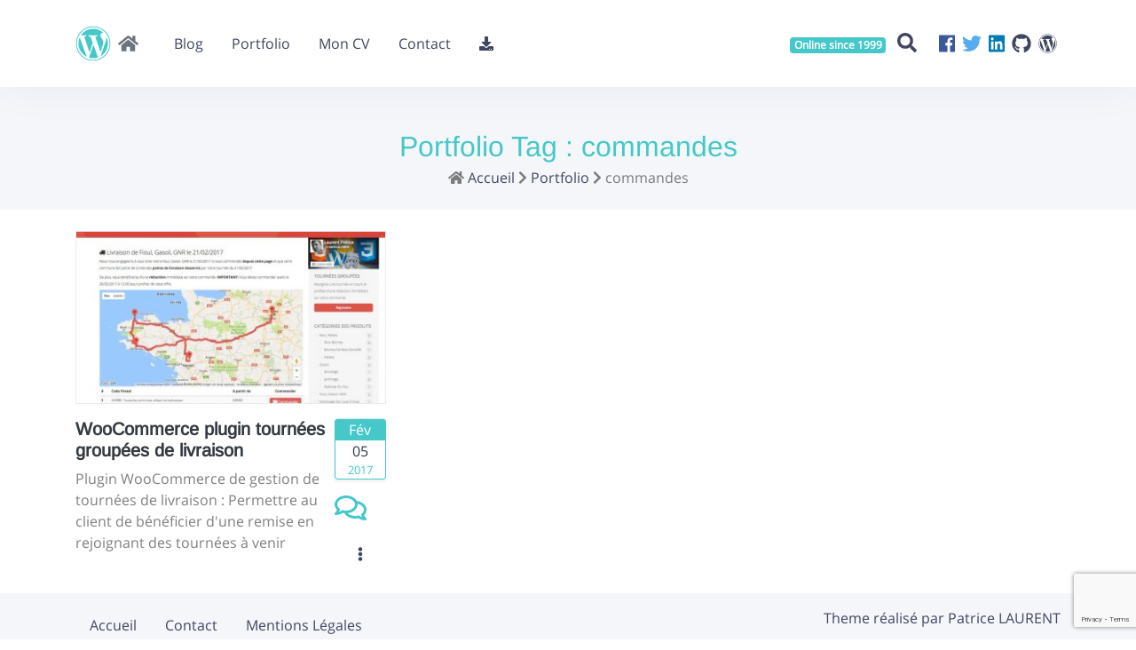

--- FILE ---
content_type: text/html; charset=UTF-8
request_url: https://www.patricelaurent.net/competence/commandes/
body_size: 3947
content:
<!doctype html>
<html lang="fr-FR">
  <head>
  <meta charset="utf-8">
  <meta http-equiv="x-ua-compatible" content="ie=edge">
  <meta name="viewport" content="width=device-width, initial-scale=1, shrink-to-fit=no">
  <!-- Global site tag (gtag.js) - Google Analytics -->
<script async src="https://www.googletagmanager.com/gtag/js?id=UA-286310-7"></script>
<script>
  window.dataLayer = window.dataLayer || [];
  function gtag(){dataLayer.push(arguments);}
  gtag('js', new Date());

  gtag('config', 'UA-286310-7');
</script>

  <title>commandes | Patrice LAURENT &#x2d; Développeur WordPress</title>

<!-- The SEO Framework par Sybre Waaijer -->
<meta property="og:image" content="https://www.patricelaurent.net/app/uploads/2013/12/wplogo-heart.png" />
<meta property="og:image:width" content="139" />
<meta property="og:image:height" content="142" />
<meta property="og:locale" content="fr_FR" />
<meta property="og:type" content="website" />
<meta property="og:title" content="commandes | Patrice LAURENT &#x2d; Développeur WordPress" />
<meta property="og:url" content="/competence/commandes/" />
<meta property="og:site_name" content="Patrice LAURENT - Développeur Wordpress" />
<meta property="fb:app_id" content="537054776309077" />
<meta name="twitter:card" content="summary_large_image" />
<meta name="twitter:site" content="@plaurent75" />
<meta name="twitter:creator" content="@plaurent75" />
<meta name="twitter:title" content="commandes | Patrice LAURENT &#x2d; Développeur WordPress" />
<meta name="twitter:image" content="https://www.patricelaurent.net/app/uploads/2013/12/wplogo-heart.png" />
<meta name="twitter:image:width" content="139" />
<meta name="twitter:image:height" content="142" />
<link rel="canonical" href="/competence/commandes/" />
<meta name="google-site-verification" content="AJsnzT89N2tpDIjv_4uX_E51HB7hsHN4lDYbJw8uOjM" />
<meta name="msvalidate.01" content="D16B51D17BFD723849EC015B08306307" />
<meta name="yandex-verification" content="b375c9514df5a5b3" />
<!-- / The SEO Framework par Sybre Waaijer | 1.60ms meta | 0.58ms boot -->

<link rel="stylesheet" href="/app/plugins/download-directory/public/css/dwn-repo-pro-public.css?ver=1.0.0">
<link rel="stylesheet" href="/app/themes/2019/dist/styles/main_ec63c318.css">
<link rel="stylesheet" href="/app/plugins/jetpack/css/jetpack.css?ver=9.1.3">
<script src="/wp/wp-includes/js/jquery/jquery.js?ver=1.12.4-wp" id="jquery-core-js"></script>
<script type='text/javascript' id='dwn-repo-pro-js-extra'>
/* <![CDATA[ */
var ajax_alert_object = {"ajaxurl":"https:\/\/www.patricelaurent.net\/wp\/wp-admin\/admin-ajax.php","loadingmessage":"Inscription en cours, veuillez patienter...","post_id":"10794"};
var ajax_unalert_object = {"ajaxurl":"https:\/\/www.patricelaurent.net\/wp\/wp-admin\/admin-ajax.php","loadingmessage":"D\u00e9sinscription en cours, veuillez patienter\u2026"};
/* ]]> */
</script>
<script src="/app/plugins/download-directory/public/js/dwn-repo-pro-public.js?ver=1.0.0" id="dwn-repo-pro-js"></script>
<link rel="preload" as="style" href="https://www.patricelaurent.net/app/plugins/code-prettify/prettify/prettify.css" /><link rel="icon" href="/app/uploads/2013/12/wplogo-heart.png" sizes="32x32" />
<link rel="icon" href="/app/uploads/2013/12/wplogo-heart.png" sizes="192x192" />
<link rel="apple-touch-icon" href="/app/uploads/2013/12/wplogo-heart.png" />
<meta name="msapplication-TileImage" content="/app/uploads/2013/12/wplogo-heart.png" />
</head>
  <body class="archive tax-competence term-commandes term-218 app-data index-data archive-data taxonomy-data taxonomy-competence-data taxonomy-competence-commandes-data">
        <header class="banner">
  <nav class="navbar bg-white navbar-expand-lg navbar-light fixed-top open-sans nav-shadow" role="navigation">
    <div class="container">
      <button class="navbar-toggler border-0" type="button" data-toggle="collapse" data-target="#primary_navigation" aria-controls="primary_navigation" aria-expanded="false" aria-label="Toggle navigation">
        <i class="fas fa-bars fa-lg text-success"></i>
      </button>
      <!--a class="align-items-center d-flex navbar-brand open-sans" href="https://www.patricelaurent.net/">
        <i class="fab fa-wordpress fa-2x text-success"></i>&nbsp;Développeur Wordpress
      </a-->
      <a class="navbar-brand d-flex align-items-center" href="https://www.patricelaurent.net" title="Développeur Wordpress"><i class="fab fa-wordpress fa-2x text-success"></i><i class="fa fa-home text-success ml-2 text-muted"></i></a>
      <div id="primary_navigation" class="collapse navbar-collapse mr-auto">
        <ul id="menu-principal" class="nav navbar-nav mr-auto"><li class="menu-item menu-blog"><a title="Blog Développement Web" href="https://www.patricelaurent.net/blog/">Blog</a></li>
<li class="active menu-item menu-portfolio"><a title="Portfolio Développement Web" href="https://www.patricelaurent.net/portfolio/">Portfolio</a></li>
<li class="menu-item menu-mon-cv"><a title="CV développeur Wordpress" href="https://www.patricelaurent.net/cv-developpeur-web/">Mon CV</a></li>
<li class="menu-item menu-contact"><a title="Contactez-moi" href="https://www.patricelaurent.net/contact/">Contact</a></li>
<li class="menu-item menu-"><a title="Téléchargements" href="https://www.patricelaurent.net/telechargements/"><i class="fa fa-download"></i></a></li>
</ul>
            <span class="navbar-text"><span class="badge badge-success text-white">Online since 1999</span></span>
            <button class="btn" type="button" data-toggle="collapse" data-target="#searchform" aria-controls="searchform" aria-expanded="false" aria-label="Toggle search"><i class="fa fa-search fa-lg"></i></button>
                        <ul id="social_menu" class="nav navbar-nav ml-2 justify-content-center"><li class="menu-item menu-"><a title="facebook" target="_blank" rel="noopener" href="http://www.facebook.com/plaurent58"><span class="fab fa-lg fa-facebook text-facebook"></span></a></li>
<li class="menu-item menu-"><a title="twitter" target="_blank" rel="noopener" href="https://twitter.com/plaurent75"><span class="fab fa-lg fa-twitter text-twitter"></span></a></li>
<li class="menu-item menu-"><a title="LinkedIn" target="_blank" rel="noopener" href="http://fr.linkedin.com/in/patricelaurent/"><span class="fab fa-lg fa-linkedin text-linkedin"></span></a></li>
<li class="menu-item menu-"><a title="GitHub" target="_blank" rel="noopener" href="https://github.com/plaurent75"><span class="fab fa-lg fa-github text-github"></span></a></li>
<li class="menu-item menu-"><a title="WordPress" target="_blank" rel="noopener" href="https://profiles.wordpress.org/eoni/#content-plugins"><span class="fab fa-lg fa-wordpress text-wordpress"></span></a></li>
</ul>
                  </div>


      
    </div>
  </nav>

</header>

  <div id="searchform" class="collapse position-absolute w-100">
  <div class="searchform d-flex justify-content-center align-items-center w-100">
    <button type="button" class="close position-absolute text-white" aria-label="Close" data-toggle="collapse" data-target="#searchform" aria-controls="searchform" aria-expanded="false" aria-label="Toggle search">
      <span aria-hidden="true" class="display-1">&times;</span>
    </button>
    <div class="container">
    <form role="search" method="get" class="search-form w-100" action="https://www.patricelaurent.net/">
  <div class="form-row w-100">
    <div class="col">
  <div class="input-group input-group-lg">
    <label>
      <span class="screen-reader-text">Rechercher :</span>
    </label>
      <input type="search" class="search-field" placeholder="Rechercher…" value="" name="s">
    <div class="input-group-append">
      <button type="submit" class="btn btn-dark"><i class="fa fa-search fa-lg"></i></button>
    </div>
  </div>
  </div>
  </div>
</form>

  </div>
  </div>
</div>
      <div class="page-header bg-light-gray w-100">
  <div class="container pt-5 pb-4 text-center">
    <h1 class="text-success h2 mb-1">Portfolio Tag : <span>commandes</span></h1>
          <div class="breadcrumbs  text-black-50" typeof="BreadcrumbList" vocab="https://schema.org/"><!-- Breadcrumb NavXT 6.6.0 -->
<span property="itemListElement" typeof="ListItem"><i class="fa fa-home"></i> <a property="item" typeof="WebPage" title="Go to Patrice LAURENT - Développeur Wordpress." href="https://www.patricelaurent.net" class="home"><span property="name">Accueil</span></a><meta property="position" content="1"></span> <i class="fa fa-chevron-right"></i> <span property="itemListElement" typeof="ListItem"><a property="item" typeof="WebPage" title="Go to Portfolio." href="https://www.patricelaurent.net/portfolio/" class="post post-portfolio-archive"><span property="name">Portfolio</span></a><meta property="position" content="2"></span> <i class="fa fa-chevron-right"></i> <span property="itemListElement" typeof="ListItem"><span property="name">commandes</span><meta property="position" content="3"></span></div>
      </div>
      <div class="container">  </div>
  </div>
    <div class="wrap container" role="document">
      <div class="content">
        <main class="main">
          
    <div class="row">
           <article class="col-md-6 col-lg-4 my-4 post-10794 portfolio type-portfolio status-publish has-post-thumbnail hentry type-e-commerce type-plugin competence-ajax competence-commandes competence-jquery competence-livraison competence-woocommerce competence-wordpress">
  <a title="WooCommerce plugin tournées groupées de livraison" href="https://www.patricelaurent.net/portfolio/e-commerce/woocommerce-plugin-tournees-groupees-livraison/">
    <img width="360" height="200" src="/app/uploads/2017/02/woocommerce-tournees-livraison-360x200.jpg" class="card-img-top img-fluid border border-gray rounded-0 wp-post-image" alt="" loading="lazy">
  </a>
  <div class="row no-gutters mt-3">
    <div class="col-10">
      <header>
        <h2 class="entry-title h5 font-weight-bold">
          <a title="WooCommerce plugin tournées groupées de livraison" href="https://www.patricelaurent.net/portfolio/e-commerce/woocommerce-plugin-tournees-groupees-livraison/" class="text-dark">WooCommerce plugin tournées groupées de livraison</a>
        </h2>
      </header>
      <p class="text-black-50">Plugin WooCommerce de gestion de tournées de livraison : Permettre au client de bénéficier d'une remise en rejoignant des tournées à venir</p>
      
      </div>
      <div class="col-2 flex-column">
        <div class="shadow-sm d-inline-block d-sm-block">
  <span class="px-3 bg-success text-white d-block text-center border-top rounded-top">Fév</span>
  <span class="bg-white text-dark d-block text-center border-left border-right border-success">05</span>
  <span class="small bg-white text-success d-block text-center border-left border-right border-bottom rounded-bottom border-success">2017</span>
</div>
<div class=" d-inline-block d-sm-bloc text-center mt-3">
  <a href="https://www.patricelaurent.net/portfolio/e-commerce/woocommerce-plugin-tournees-groupees-livraison/#respond" class="text-success" ><i class="far fa-comments fa-2x text-success"></i></a>
</div>
<div class="d-block text-center mt-3 dropleft">
  <button class="btn" type="button" id="dropdownMenu-10794" data-toggle="dropdown" aria-haspopup="true" aria-expanded="false"><i class="fas fa-ellipsis-v"></i></button>
  <div class="dropdown-menu" aria-labelledby="dropdownMenu-10794">
    <h6 class="dropdown-header">Catégorie(s)</h6>
        <a title="portfolio e-commerce" class="dropdown-item" href="/portfolio/e-commerce/">e-commerce</a>
        <a title="portfolio Plugins" class="dropdown-item" href="/portfolio/plugin/">Plugins</a>
      </div>
</div>

      </div>
    </div>
  </article>
      </div>

  
        </main>
              </div>
    </div>
        <footer class="content-info bg-light-gray">
  <div class="container">
      </div>
</footer>
<nav class="navbar bg-light-gray pt-2 pb-0" role="navigation">
    <div class="container">
            <ul id="menu-menu-bas" class="nav mr-auto"><li class="menu-item menu-accueil"><a href="https://www.patricelaurent.net/">Accueil</a></li>
<li class="menu-item menu-contact"><a href="https://www.patricelaurent.net/contact/">Contact</a></li>
<li class="menu-item menu-mentions-legales"><a href="https://www.patricelaurent.net/mentions-legales/">Mentions Légales</a></li>
</ul>
          <p class="navbar-text navbar-right">Theme réalisé par Patrice LAURENT</p>
  </div>
</nav>
    <script type='text/javascript' id='code-prettify-js-extra'>
/* <![CDATA[ */
var codePrettifyLoaderBaseUrl = "https:\/\/www.patricelaurent.net\/app\/plugins\/code-prettify\/prettify";
/* ]]> */
</script>
<script src="/app/plugins/code-prettify/prettify/run_prettify.js?ver=1.4.0" id="code-prettify-js"></script>
<script src="/wp/wp-includes/js/jquery/ui/core.min.js?ver=1.11.4" id="jquery-ui-core-js"></script>
<script src="/wp/wp-includes/js/jquery/ui/widget.min.js?ver=1.11.4" id="jquery-ui-widget-js"></script>
<script src="/wp/wp-includes/js/jquery/ui/mouse.min.js?ver=1.11.4" id="jquery-ui-mouse-js"></script>
<script src="/wp/wp-includes/js/jquery/ui/resizable.min.js?ver=1.11.4" id="jquery-ui-resizable-js"></script>
<script src="/wp/wp-includes/js/jquery/ui/draggable.min.js?ver=1.11.4" id="jquery-ui-draggable-js"></script>
<script src="/wp/wp-includes/js/jquery/ui/button.min.js?ver=1.11.4" id="jquery-ui-button-js"></script>
<script src="/wp/wp-includes/js/jquery/ui/position.min.js?ver=1.11.4" id="jquery-ui-position-js"></script>
<script src="/wp/wp-includes/js/jquery/ui/dialog.min.js?ver=1.11.4" id="jquery-ui-dialog-js"></script>
<script src="https://www.google.com/recaptcha/api.js?render=6LfJnosUAAAAAMI1RIQYbZ1mlxxUh_lt1cahcQPn&#038;ver=3.0" id="google-recaptcha-js"></script>
<script type='text/javascript' id='wpcf7-recaptcha-js-extra'>
/* <![CDATA[ */
var wpcf7_recaptcha = {"sitekey":"6LfJnosUAAAAAMI1RIQYbZ1mlxxUh_lt1cahcQPn","actions":{"homepage":"homepage","contactform":"contactform"}};
/* ]]> */
</script>
<script src="/app/plugins/contact-form-7/modules/recaptcha/script.js?ver=5.3" id="wpcf7-recaptcha-js"></script>
<script src="/app/themes/2019/dist/scripts/main_ec63c318.js" id="sage/main.js-js"></script>
  </body>
</html>


--- FILE ---
content_type: text/html; charset=utf-8
request_url: https://www.google.com/recaptcha/api2/anchor?ar=1&k=6LfJnosUAAAAAMI1RIQYbZ1mlxxUh_lt1cahcQPn&co=aHR0cHM6Ly93d3cucGF0cmljZWxhdXJlbnQubmV0OjQ0Mw..&hl=en&v=PoyoqOPhxBO7pBk68S4YbpHZ&size=invisible&anchor-ms=20000&execute-ms=30000&cb=j6lzsqgtnva1
body_size: 48687
content:
<!DOCTYPE HTML><html dir="ltr" lang="en"><head><meta http-equiv="Content-Type" content="text/html; charset=UTF-8">
<meta http-equiv="X-UA-Compatible" content="IE=edge">
<title>reCAPTCHA</title>
<style type="text/css">
/* cyrillic-ext */
@font-face {
  font-family: 'Roboto';
  font-style: normal;
  font-weight: 400;
  font-stretch: 100%;
  src: url(//fonts.gstatic.com/s/roboto/v48/KFO7CnqEu92Fr1ME7kSn66aGLdTylUAMa3GUBHMdazTgWw.woff2) format('woff2');
  unicode-range: U+0460-052F, U+1C80-1C8A, U+20B4, U+2DE0-2DFF, U+A640-A69F, U+FE2E-FE2F;
}
/* cyrillic */
@font-face {
  font-family: 'Roboto';
  font-style: normal;
  font-weight: 400;
  font-stretch: 100%;
  src: url(//fonts.gstatic.com/s/roboto/v48/KFO7CnqEu92Fr1ME7kSn66aGLdTylUAMa3iUBHMdazTgWw.woff2) format('woff2');
  unicode-range: U+0301, U+0400-045F, U+0490-0491, U+04B0-04B1, U+2116;
}
/* greek-ext */
@font-face {
  font-family: 'Roboto';
  font-style: normal;
  font-weight: 400;
  font-stretch: 100%;
  src: url(//fonts.gstatic.com/s/roboto/v48/KFO7CnqEu92Fr1ME7kSn66aGLdTylUAMa3CUBHMdazTgWw.woff2) format('woff2');
  unicode-range: U+1F00-1FFF;
}
/* greek */
@font-face {
  font-family: 'Roboto';
  font-style: normal;
  font-weight: 400;
  font-stretch: 100%;
  src: url(//fonts.gstatic.com/s/roboto/v48/KFO7CnqEu92Fr1ME7kSn66aGLdTylUAMa3-UBHMdazTgWw.woff2) format('woff2');
  unicode-range: U+0370-0377, U+037A-037F, U+0384-038A, U+038C, U+038E-03A1, U+03A3-03FF;
}
/* math */
@font-face {
  font-family: 'Roboto';
  font-style: normal;
  font-weight: 400;
  font-stretch: 100%;
  src: url(//fonts.gstatic.com/s/roboto/v48/KFO7CnqEu92Fr1ME7kSn66aGLdTylUAMawCUBHMdazTgWw.woff2) format('woff2');
  unicode-range: U+0302-0303, U+0305, U+0307-0308, U+0310, U+0312, U+0315, U+031A, U+0326-0327, U+032C, U+032F-0330, U+0332-0333, U+0338, U+033A, U+0346, U+034D, U+0391-03A1, U+03A3-03A9, U+03B1-03C9, U+03D1, U+03D5-03D6, U+03F0-03F1, U+03F4-03F5, U+2016-2017, U+2034-2038, U+203C, U+2040, U+2043, U+2047, U+2050, U+2057, U+205F, U+2070-2071, U+2074-208E, U+2090-209C, U+20D0-20DC, U+20E1, U+20E5-20EF, U+2100-2112, U+2114-2115, U+2117-2121, U+2123-214F, U+2190, U+2192, U+2194-21AE, U+21B0-21E5, U+21F1-21F2, U+21F4-2211, U+2213-2214, U+2216-22FF, U+2308-230B, U+2310, U+2319, U+231C-2321, U+2336-237A, U+237C, U+2395, U+239B-23B7, U+23D0, U+23DC-23E1, U+2474-2475, U+25AF, U+25B3, U+25B7, U+25BD, U+25C1, U+25CA, U+25CC, U+25FB, U+266D-266F, U+27C0-27FF, U+2900-2AFF, U+2B0E-2B11, U+2B30-2B4C, U+2BFE, U+3030, U+FF5B, U+FF5D, U+1D400-1D7FF, U+1EE00-1EEFF;
}
/* symbols */
@font-face {
  font-family: 'Roboto';
  font-style: normal;
  font-weight: 400;
  font-stretch: 100%;
  src: url(//fonts.gstatic.com/s/roboto/v48/KFO7CnqEu92Fr1ME7kSn66aGLdTylUAMaxKUBHMdazTgWw.woff2) format('woff2');
  unicode-range: U+0001-000C, U+000E-001F, U+007F-009F, U+20DD-20E0, U+20E2-20E4, U+2150-218F, U+2190, U+2192, U+2194-2199, U+21AF, U+21E6-21F0, U+21F3, U+2218-2219, U+2299, U+22C4-22C6, U+2300-243F, U+2440-244A, U+2460-24FF, U+25A0-27BF, U+2800-28FF, U+2921-2922, U+2981, U+29BF, U+29EB, U+2B00-2BFF, U+4DC0-4DFF, U+FFF9-FFFB, U+10140-1018E, U+10190-1019C, U+101A0, U+101D0-101FD, U+102E0-102FB, U+10E60-10E7E, U+1D2C0-1D2D3, U+1D2E0-1D37F, U+1F000-1F0FF, U+1F100-1F1AD, U+1F1E6-1F1FF, U+1F30D-1F30F, U+1F315, U+1F31C, U+1F31E, U+1F320-1F32C, U+1F336, U+1F378, U+1F37D, U+1F382, U+1F393-1F39F, U+1F3A7-1F3A8, U+1F3AC-1F3AF, U+1F3C2, U+1F3C4-1F3C6, U+1F3CA-1F3CE, U+1F3D4-1F3E0, U+1F3ED, U+1F3F1-1F3F3, U+1F3F5-1F3F7, U+1F408, U+1F415, U+1F41F, U+1F426, U+1F43F, U+1F441-1F442, U+1F444, U+1F446-1F449, U+1F44C-1F44E, U+1F453, U+1F46A, U+1F47D, U+1F4A3, U+1F4B0, U+1F4B3, U+1F4B9, U+1F4BB, U+1F4BF, U+1F4C8-1F4CB, U+1F4D6, U+1F4DA, U+1F4DF, U+1F4E3-1F4E6, U+1F4EA-1F4ED, U+1F4F7, U+1F4F9-1F4FB, U+1F4FD-1F4FE, U+1F503, U+1F507-1F50B, U+1F50D, U+1F512-1F513, U+1F53E-1F54A, U+1F54F-1F5FA, U+1F610, U+1F650-1F67F, U+1F687, U+1F68D, U+1F691, U+1F694, U+1F698, U+1F6AD, U+1F6B2, U+1F6B9-1F6BA, U+1F6BC, U+1F6C6-1F6CF, U+1F6D3-1F6D7, U+1F6E0-1F6EA, U+1F6F0-1F6F3, U+1F6F7-1F6FC, U+1F700-1F7FF, U+1F800-1F80B, U+1F810-1F847, U+1F850-1F859, U+1F860-1F887, U+1F890-1F8AD, U+1F8B0-1F8BB, U+1F8C0-1F8C1, U+1F900-1F90B, U+1F93B, U+1F946, U+1F984, U+1F996, U+1F9E9, U+1FA00-1FA6F, U+1FA70-1FA7C, U+1FA80-1FA89, U+1FA8F-1FAC6, U+1FACE-1FADC, U+1FADF-1FAE9, U+1FAF0-1FAF8, U+1FB00-1FBFF;
}
/* vietnamese */
@font-face {
  font-family: 'Roboto';
  font-style: normal;
  font-weight: 400;
  font-stretch: 100%;
  src: url(//fonts.gstatic.com/s/roboto/v48/KFO7CnqEu92Fr1ME7kSn66aGLdTylUAMa3OUBHMdazTgWw.woff2) format('woff2');
  unicode-range: U+0102-0103, U+0110-0111, U+0128-0129, U+0168-0169, U+01A0-01A1, U+01AF-01B0, U+0300-0301, U+0303-0304, U+0308-0309, U+0323, U+0329, U+1EA0-1EF9, U+20AB;
}
/* latin-ext */
@font-face {
  font-family: 'Roboto';
  font-style: normal;
  font-weight: 400;
  font-stretch: 100%;
  src: url(//fonts.gstatic.com/s/roboto/v48/KFO7CnqEu92Fr1ME7kSn66aGLdTylUAMa3KUBHMdazTgWw.woff2) format('woff2');
  unicode-range: U+0100-02BA, U+02BD-02C5, U+02C7-02CC, U+02CE-02D7, U+02DD-02FF, U+0304, U+0308, U+0329, U+1D00-1DBF, U+1E00-1E9F, U+1EF2-1EFF, U+2020, U+20A0-20AB, U+20AD-20C0, U+2113, U+2C60-2C7F, U+A720-A7FF;
}
/* latin */
@font-face {
  font-family: 'Roboto';
  font-style: normal;
  font-weight: 400;
  font-stretch: 100%;
  src: url(//fonts.gstatic.com/s/roboto/v48/KFO7CnqEu92Fr1ME7kSn66aGLdTylUAMa3yUBHMdazQ.woff2) format('woff2');
  unicode-range: U+0000-00FF, U+0131, U+0152-0153, U+02BB-02BC, U+02C6, U+02DA, U+02DC, U+0304, U+0308, U+0329, U+2000-206F, U+20AC, U+2122, U+2191, U+2193, U+2212, U+2215, U+FEFF, U+FFFD;
}
/* cyrillic-ext */
@font-face {
  font-family: 'Roboto';
  font-style: normal;
  font-weight: 500;
  font-stretch: 100%;
  src: url(//fonts.gstatic.com/s/roboto/v48/KFO7CnqEu92Fr1ME7kSn66aGLdTylUAMa3GUBHMdazTgWw.woff2) format('woff2');
  unicode-range: U+0460-052F, U+1C80-1C8A, U+20B4, U+2DE0-2DFF, U+A640-A69F, U+FE2E-FE2F;
}
/* cyrillic */
@font-face {
  font-family: 'Roboto';
  font-style: normal;
  font-weight: 500;
  font-stretch: 100%;
  src: url(//fonts.gstatic.com/s/roboto/v48/KFO7CnqEu92Fr1ME7kSn66aGLdTylUAMa3iUBHMdazTgWw.woff2) format('woff2');
  unicode-range: U+0301, U+0400-045F, U+0490-0491, U+04B0-04B1, U+2116;
}
/* greek-ext */
@font-face {
  font-family: 'Roboto';
  font-style: normal;
  font-weight: 500;
  font-stretch: 100%;
  src: url(//fonts.gstatic.com/s/roboto/v48/KFO7CnqEu92Fr1ME7kSn66aGLdTylUAMa3CUBHMdazTgWw.woff2) format('woff2');
  unicode-range: U+1F00-1FFF;
}
/* greek */
@font-face {
  font-family: 'Roboto';
  font-style: normal;
  font-weight: 500;
  font-stretch: 100%;
  src: url(//fonts.gstatic.com/s/roboto/v48/KFO7CnqEu92Fr1ME7kSn66aGLdTylUAMa3-UBHMdazTgWw.woff2) format('woff2');
  unicode-range: U+0370-0377, U+037A-037F, U+0384-038A, U+038C, U+038E-03A1, U+03A3-03FF;
}
/* math */
@font-face {
  font-family: 'Roboto';
  font-style: normal;
  font-weight: 500;
  font-stretch: 100%;
  src: url(//fonts.gstatic.com/s/roboto/v48/KFO7CnqEu92Fr1ME7kSn66aGLdTylUAMawCUBHMdazTgWw.woff2) format('woff2');
  unicode-range: U+0302-0303, U+0305, U+0307-0308, U+0310, U+0312, U+0315, U+031A, U+0326-0327, U+032C, U+032F-0330, U+0332-0333, U+0338, U+033A, U+0346, U+034D, U+0391-03A1, U+03A3-03A9, U+03B1-03C9, U+03D1, U+03D5-03D6, U+03F0-03F1, U+03F4-03F5, U+2016-2017, U+2034-2038, U+203C, U+2040, U+2043, U+2047, U+2050, U+2057, U+205F, U+2070-2071, U+2074-208E, U+2090-209C, U+20D0-20DC, U+20E1, U+20E5-20EF, U+2100-2112, U+2114-2115, U+2117-2121, U+2123-214F, U+2190, U+2192, U+2194-21AE, U+21B0-21E5, U+21F1-21F2, U+21F4-2211, U+2213-2214, U+2216-22FF, U+2308-230B, U+2310, U+2319, U+231C-2321, U+2336-237A, U+237C, U+2395, U+239B-23B7, U+23D0, U+23DC-23E1, U+2474-2475, U+25AF, U+25B3, U+25B7, U+25BD, U+25C1, U+25CA, U+25CC, U+25FB, U+266D-266F, U+27C0-27FF, U+2900-2AFF, U+2B0E-2B11, U+2B30-2B4C, U+2BFE, U+3030, U+FF5B, U+FF5D, U+1D400-1D7FF, U+1EE00-1EEFF;
}
/* symbols */
@font-face {
  font-family: 'Roboto';
  font-style: normal;
  font-weight: 500;
  font-stretch: 100%;
  src: url(//fonts.gstatic.com/s/roboto/v48/KFO7CnqEu92Fr1ME7kSn66aGLdTylUAMaxKUBHMdazTgWw.woff2) format('woff2');
  unicode-range: U+0001-000C, U+000E-001F, U+007F-009F, U+20DD-20E0, U+20E2-20E4, U+2150-218F, U+2190, U+2192, U+2194-2199, U+21AF, U+21E6-21F0, U+21F3, U+2218-2219, U+2299, U+22C4-22C6, U+2300-243F, U+2440-244A, U+2460-24FF, U+25A0-27BF, U+2800-28FF, U+2921-2922, U+2981, U+29BF, U+29EB, U+2B00-2BFF, U+4DC0-4DFF, U+FFF9-FFFB, U+10140-1018E, U+10190-1019C, U+101A0, U+101D0-101FD, U+102E0-102FB, U+10E60-10E7E, U+1D2C0-1D2D3, U+1D2E0-1D37F, U+1F000-1F0FF, U+1F100-1F1AD, U+1F1E6-1F1FF, U+1F30D-1F30F, U+1F315, U+1F31C, U+1F31E, U+1F320-1F32C, U+1F336, U+1F378, U+1F37D, U+1F382, U+1F393-1F39F, U+1F3A7-1F3A8, U+1F3AC-1F3AF, U+1F3C2, U+1F3C4-1F3C6, U+1F3CA-1F3CE, U+1F3D4-1F3E0, U+1F3ED, U+1F3F1-1F3F3, U+1F3F5-1F3F7, U+1F408, U+1F415, U+1F41F, U+1F426, U+1F43F, U+1F441-1F442, U+1F444, U+1F446-1F449, U+1F44C-1F44E, U+1F453, U+1F46A, U+1F47D, U+1F4A3, U+1F4B0, U+1F4B3, U+1F4B9, U+1F4BB, U+1F4BF, U+1F4C8-1F4CB, U+1F4D6, U+1F4DA, U+1F4DF, U+1F4E3-1F4E6, U+1F4EA-1F4ED, U+1F4F7, U+1F4F9-1F4FB, U+1F4FD-1F4FE, U+1F503, U+1F507-1F50B, U+1F50D, U+1F512-1F513, U+1F53E-1F54A, U+1F54F-1F5FA, U+1F610, U+1F650-1F67F, U+1F687, U+1F68D, U+1F691, U+1F694, U+1F698, U+1F6AD, U+1F6B2, U+1F6B9-1F6BA, U+1F6BC, U+1F6C6-1F6CF, U+1F6D3-1F6D7, U+1F6E0-1F6EA, U+1F6F0-1F6F3, U+1F6F7-1F6FC, U+1F700-1F7FF, U+1F800-1F80B, U+1F810-1F847, U+1F850-1F859, U+1F860-1F887, U+1F890-1F8AD, U+1F8B0-1F8BB, U+1F8C0-1F8C1, U+1F900-1F90B, U+1F93B, U+1F946, U+1F984, U+1F996, U+1F9E9, U+1FA00-1FA6F, U+1FA70-1FA7C, U+1FA80-1FA89, U+1FA8F-1FAC6, U+1FACE-1FADC, U+1FADF-1FAE9, U+1FAF0-1FAF8, U+1FB00-1FBFF;
}
/* vietnamese */
@font-face {
  font-family: 'Roboto';
  font-style: normal;
  font-weight: 500;
  font-stretch: 100%;
  src: url(//fonts.gstatic.com/s/roboto/v48/KFO7CnqEu92Fr1ME7kSn66aGLdTylUAMa3OUBHMdazTgWw.woff2) format('woff2');
  unicode-range: U+0102-0103, U+0110-0111, U+0128-0129, U+0168-0169, U+01A0-01A1, U+01AF-01B0, U+0300-0301, U+0303-0304, U+0308-0309, U+0323, U+0329, U+1EA0-1EF9, U+20AB;
}
/* latin-ext */
@font-face {
  font-family: 'Roboto';
  font-style: normal;
  font-weight: 500;
  font-stretch: 100%;
  src: url(//fonts.gstatic.com/s/roboto/v48/KFO7CnqEu92Fr1ME7kSn66aGLdTylUAMa3KUBHMdazTgWw.woff2) format('woff2');
  unicode-range: U+0100-02BA, U+02BD-02C5, U+02C7-02CC, U+02CE-02D7, U+02DD-02FF, U+0304, U+0308, U+0329, U+1D00-1DBF, U+1E00-1E9F, U+1EF2-1EFF, U+2020, U+20A0-20AB, U+20AD-20C0, U+2113, U+2C60-2C7F, U+A720-A7FF;
}
/* latin */
@font-face {
  font-family: 'Roboto';
  font-style: normal;
  font-weight: 500;
  font-stretch: 100%;
  src: url(//fonts.gstatic.com/s/roboto/v48/KFO7CnqEu92Fr1ME7kSn66aGLdTylUAMa3yUBHMdazQ.woff2) format('woff2');
  unicode-range: U+0000-00FF, U+0131, U+0152-0153, U+02BB-02BC, U+02C6, U+02DA, U+02DC, U+0304, U+0308, U+0329, U+2000-206F, U+20AC, U+2122, U+2191, U+2193, U+2212, U+2215, U+FEFF, U+FFFD;
}
/* cyrillic-ext */
@font-face {
  font-family: 'Roboto';
  font-style: normal;
  font-weight: 900;
  font-stretch: 100%;
  src: url(//fonts.gstatic.com/s/roboto/v48/KFO7CnqEu92Fr1ME7kSn66aGLdTylUAMa3GUBHMdazTgWw.woff2) format('woff2');
  unicode-range: U+0460-052F, U+1C80-1C8A, U+20B4, U+2DE0-2DFF, U+A640-A69F, U+FE2E-FE2F;
}
/* cyrillic */
@font-face {
  font-family: 'Roboto';
  font-style: normal;
  font-weight: 900;
  font-stretch: 100%;
  src: url(//fonts.gstatic.com/s/roboto/v48/KFO7CnqEu92Fr1ME7kSn66aGLdTylUAMa3iUBHMdazTgWw.woff2) format('woff2');
  unicode-range: U+0301, U+0400-045F, U+0490-0491, U+04B0-04B1, U+2116;
}
/* greek-ext */
@font-face {
  font-family: 'Roboto';
  font-style: normal;
  font-weight: 900;
  font-stretch: 100%;
  src: url(//fonts.gstatic.com/s/roboto/v48/KFO7CnqEu92Fr1ME7kSn66aGLdTylUAMa3CUBHMdazTgWw.woff2) format('woff2');
  unicode-range: U+1F00-1FFF;
}
/* greek */
@font-face {
  font-family: 'Roboto';
  font-style: normal;
  font-weight: 900;
  font-stretch: 100%;
  src: url(//fonts.gstatic.com/s/roboto/v48/KFO7CnqEu92Fr1ME7kSn66aGLdTylUAMa3-UBHMdazTgWw.woff2) format('woff2');
  unicode-range: U+0370-0377, U+037A-037F, U+0384-038A, U+038C, U+038E-03A1, U+03A3-03FF;
}
/* math */
@font-face {
  font-family: 'Roboto';
  font-style: normal;
  font-weight: 900;
  font-stretch: 100%;
  src: url(//fonts.gstatic.com/s/roboto/v48/KFO7CnqEu92Fr1ME7kSn66aGLdTylUAMawCUBHMdazTgWw.woff2) format('woff2');
  unicode-range: U+0302-0303, U+0305, U+0307-0308, U+0310, U+0312, U+0315, U+031A, U+0326-0327, U+032C, U+032F-0330, U+0332-0333, U+0338, U+033A, U+0346, U+034D, U+0391-03A1, U+03A3-03A9, U+03B1-03C9, U+03D1, U+03D5-03D6, U+03F0-03F1, U+03F4-03F5, U+2016-2017, U+2034-2038, U+203C, U+2040, U+2043, U+2047, U+2050, U+2057, U+205F, U+2070-2071, U+2074-208E, U+2090-209C, U+20D0-20DC, U+20E1, U+20E5-20EF, U+2100-2112, U+2114-2115, U+2117-2121, U+2123-214F, U+2190, U+2192, U+2194-21AE, U+21B0-21E5, U+21F1-21F2, U+21F4-2211, U+2213-2214, U+2216-22FF, U+2308-230B, U+2310, U+2319, U+231C-2321, U+2336-237A, U+237C, U+2395, U+239B-23B7, U+23D0, U+23DC-23E1, U+2474-2475, U+25AF, U+25B3, U+25B7, U+25BD, U+25C1, U+25CA, U+25CC, U+25FB, U+266D-266F, U+27C0-27FF, U+2900-2AFF, U+2B0E-2B11, U+2B30-2B4C, U+2BFE, U+3030, U+FF5B, U+FF5D, U+1D400-1D7FF, U+1EE00-1EEFF;
}
/* symbols */
@font-face {
  font-family: 'Roboto';
  font-style: normal;
  font-weight: 900;
  font-stretch: 100%;
  src: url(//fonts.gstatic.com/s/roboto/v48/KFO7CnqEu92Fr1ME7kSn66aGLdTylUAMaxKUBHMdazTgWw.woff2) format('woff2');
  unicode-range: U+0001-000C, U+000E-001F, U+007F-009F, U+20DD-20E0, U+20E2-20E4, U+2150-218F, U+2190, U+2192, U+2194-2199, U+21AF, U+21E6-21F0, U+21F3, U+2218-2219, U+2299, U+22C4-22C6, U+2300-243F, U+2440-244A, U+2460-24FF, U+25A0-27BF, U+2800-28FF, U+2921-2922, U+2981, U+29BF, U+29EB, U+2B00-2BFF, U+4DC0-4DFF, U+FFF9-FFFB, U+10140-1018E, U+10190-1019C, U+101A0, U+101D0-101FD, U+102E0-102FB, U+10E60-10E7E, U+1D2C0-1D2D3, U+1D2E0-1D37F, U+1F000-1F0FF, U+1F100-1F1AD, U+1F1E6-1F1FF, U+1F30D-1F30F, U+1F315, U+1F31C, U+1F31E, U+1F320-1F32C, U+1F336, U+1F378, U+1F37D, U+1F382, U+1F393-1F39F, U+1F3A7-1F3A8, U+1F3AC-1F3AF, U+1F3C2, U+1F3C4-1F3C6, U+1F3CA-1F3CE, U+1F3D4-1F3E0, U+1F3ED, U+1F3F1-1F3F3, U+1F3F5-1F3F7, U+1F408, U+1F415, U+1F41F, U+1F426, U+1F43F, U+1F441-1F442, U+1F444, U+1F446-1F449, U+1F44C-1F44E, U+1F453, U+1F46A, U+1F47D, U+1F4A3, U+1F4B0, U+1F4B3, U+1F4B9, U+1F4BB, U+1F4BF, U+1F4C8-1F4CB, U+1F4D6, U+1F4DA, U+1F4DF, U+1F4E3-1F4E6, U+1F4EA-1F4ED, U+1F4F7, U+1F4F9-1F4FB, U+1F4FD-1F4FE, U+1F503, U+1F507-1F50B, U+1F50D, U+1F512-1F513, U+1F53E-1F54A, U+1F54F-1F5FA, U+1F610, U+1F650-1F67F, U+1F687, U+1F68D, U+1F691, U+1F694, U+1F698, U+1F6AD, U+1F6B2, U+1F6B9-1F6BA, U+1F6BC, U+1F6C6-1F6CF, U+1F6D3-1F6D7, U+1F6E0-1F6EA, U+1F6F0-1F6F3, U+1F6F7-1F6FC, U+1F700-1F7FF, U+1F800-1F80B, U+1F810-1F847, U+1F850-1F859, U+1F860-1F887, U+1F890-1F8AD, U+1F8B0-1F8BB, U+1F8C0-1F8C1, U+1F900-1F90B, U+1F93B, U+1F946, U+1F984, U+1F996, U+1F9E9, U+1FA00-1FA6F, U+1FA70-1FA7C, U+1FA80-1FA89, U+1FA8F-1FAC6, U+1FACE-1FADC, U+1FADF-1FAE9, U+1FAF0-1FAF8, U+1FB00-1FBFF;
}
/* vietnamese */
@font-face {
  font-family: 'Roboto';
  font-style: normal;
  font-weight: 900;
  font-stretch: 100%;
  src: url(//fonts.gstatic.com/s/roboto/v48/KFO7CnqEu92Fr1ME7kSn66aGLdTylUAMa3OUBHMdazTgWw.woff2) format('woff2');
  unicode-range: U+0102-0103, U+0110-0111, U+0128-0129, U+0168-0169, U+01A0-01A1, U+01AF-01B0, U+0300-0301, U+0303-0304, U+0308-0309, U+0323, U+0329, U+1EA0-1EF9, U+20AB;
}
/* latin-ext */
@font-face {
  font-family: 'Roboto';
  font-style: normal;
  font-weight: 900;
  font-stretch: 100%;
  src: url(//fonts.gstatic.com/s/roboto/v48/KFO7CnqEu92Fr1ME7kSn66aGLdTylUAMa3KUBHMdazTgWw.woff2) format('woff2');
  unicode-range: U+0100-02BA, U+02BD-02C5, U+02C7-02CC, U+02CE-02D7, U+02DD-02FF, U+0304, U+0308, U+0329, U+1D00-1DBF, U+1E00-1E9F, U+1EF2-1EFF, U+2020, U+20A0-20AB, U+20AD-20C0, U+2113, U+2C60-2C7F, U+A720-A7FF;
}
/* latin */
@font-face {
  font-family: 'Roboto';
  font-style: normal;
  font-weight: 900;
  font-stretch: 100%;
  src: url(//fonts.gstatic.com/s/roboto/v48/KFO7CnqEu92Fr1ME7kSn66aGLdTylUAMa3yUBHMdazQ.woff2) format('woff2');
  unicode-range: U+0000-00FF, U+0131, U+0152-0153, U+02BB-02BC, U+02C6, U+02DA, U+02DC, U+0304, U+0308, U+0329, U+2000-206F, U+20AC, U+2122, U+2191, U+2193, U+2212, U+2215, U+FEFF, U+FFFD;
}

</style>
<link rel="stylesheet" type="text/css" href="https://www.gstatic.com/recaptcha/releases/PoyoqOPhxBO7pBk68S4YbpHZ/styles__ltr.css">
<script nonce="GuifscwBpBxWA-Kr48d7og" type="text/javascript">window['__recaptcha_api'] = 'https://www.google.com/recaptcha/api2/';</script>
<script type="text/javascript" src="https://www.gstatic.com/recaptcha/releases/PoyoqOPhxBO7pBk68S4YbpHZ/recaptcha__en.js" nonce="GuifscwBpBxWA-Kr48d7og">
      
    </script></head>
<body><div id="rc-anchor-alert" class="rc-anchor-alert"></div>
<input type="hidden" id="recaptcha-token" value="[base64]">
<script type="text/javascript" nonce="GuifscwBpBxWA-Kr48d7og">
      recaptcha.anchor.Main.init("[\x22ainput\x22,[\x22bgdata\x22,\x22\x22,\[base64]/[base64]/[base64]/bmV3IHJbeF0oY1swXSk6RT09Mj9uZXcgclt4XShjWzBdLGNbMV0pOkU9PTM/bmV3IHJbeF0oY1swXSxjWzFdLGNbMl0pOkU9PTQ/[base64]/[base64]/[base64]/[base64]/[base64]/[base64]/[base64]/[base64]\x22,\[base64]\x22,\x22w4Jvw7HCgcOww5rCm3hmRxjDrMO7anxHR8Kvw7c1NFXCisOPwobClgVFw6EIfUktwpwew7LClsKewq8Owq7CgcO3wrxTwqQiw6JJPV/DpC9zIBF5w7Y/VFFaHMK7wpzDqhB5Uk8nwqLDv8KRNw8TNEYJwpHDpcKdw6bCmsOKwrAGw4bDtcOZwptrUsKYw5HDhsKLwrbCgFx9w5jClMKLb8O/M8KQw7DDpcORT8OpbDw8RgrDoTw/w7IqwovDqU3DqBfCncOKw5TDmQfDscOcfwXDqhtOwoQ/O8OzHkTDqHjCkGtHP8OmFDbCpjtww4DChhcKw5HCkQ/DoVtUwpJBfjgdwoEUwoF6WCDDjG95dcOhw7sVwr/DlsKuHMOyb8Klw5rDmsO4XHBmw6rDjcK0w4NXw4rCs3PCjMO2w4lKwqtsw4/DosOrw5kmQhTCnDgrwq8Lw67DucO9wocKNkhKwpRhw4HDjRbCusOdw7w6wqxPwogYZcO1wp/CrFpPwpUjNFkDw5jDqXLCqxZ5w6sVw4rCiGfCrgbDlMOdw5pFJsOyw5LCqR8REMOAw7I2w5J1X8KlScKyw7dSSiMMwqwmwoIMFxBiw5s3w6ZLwrgMw7AVBhIsWyFLw5cfCC5kJsOzd3vDmVRqPV9Nw5RpfcKzXl3DoHvDsF9oelXDqsKAwqBRbmjCmV/[base64]/[base64]/CqG7Ds8KTw6TCtDvDui/DhT/DssKLwr3Cr8OdAsKrw5M/[base64]/[base64]/[base64]/CqWXDqsK+wqUbUEQ/w6IDwqgxUMOJBMOxwpzCjgTDn0/CgsOceihIKMKcwq7ChMKlw6PCusKNeSkadV3Clg/Di8KsHHoMf8OwasO9w5/DpMO1F8Kdw7INbMOLwoBCFsOLw7LDigdhw7LDu8K8ScObw6M3w5Nhw63CvMKSUsKLwoIYw6PDocOXCEjDt1Rvw6nCksOcRirCnzjCvsKLYcOvJhHCnsKJdMO9MQwSw7IDEsKkKno6wpgxQzYcw58Rwp5MD8KuBMOJw5VqQ1jDlHfCvwU6wr7DgsKCwrhlccKmw5TDrC/[base64]/wpJUwqXCncK2w5Jlw6N+w44Rw73CpQpzw4kKw5URw7oVScKjVsKkTMKGw7oWNcKFw6JZf8O7w58UwqV0wrYxw5LCp8OoA8ONw73Cjzkywq5Yw44xfCBAw5DDgcKGwrbDlgnCo8OcHcKgw6sVBcO/wpZVc2PClsOHwqjCuDTCvcKEPMKkw63DuQLCtcO3wr8XwrfDtyBkYjYRecOcwqhGwrzCtMKOK8Kewo7Cp8OgwpzDrcO7AxwMBsKTMMKEeyUuKkHDsTZ8wpNPZFvDk8K6DsOcVMKewr8rwrHCvA5Yw5/CicOgOMOkLSPCrMKnwrtgLQrCisK3TkN8wqYibsOHwr0Xw5HCnD/[base64]/CmsONFwjCmmdfw6bCgcOqwpAGwp/DhFHCksK3VyRGHw8vKzMGUcOlw7TComF8UMOTw7M1KMKEZm7Cr8Omw53DncKWwrJ9QV44J2UBWhdsXsOzw50iLwjCi8OAV8O/w6ULZ1jDlRLCk3DCm8KswpfDr1hiBU8Hw4F+JDfDiB1iwoQgRMKxw6nDgFLCgcOzw7RIwrHCtMKsV8KvYEjCrsKgw5LDgsKzXcORw7rDgcKpw7YhwoEQwotBwoDDisOWw7Y/[base64]/CvcO5XEIXLMKowqM/w5w5wprDlsOyBzLCpj1eB8KefATCtcObEybDv8O7GMKfw5tzwqfDnhzDvFDDgx3Cil/CnkTDvsKpEBhRw6h4w50VLsKXVcKTNQVyOg7CpyzDkAvDpGXDo3TDosOywpsVwpfCm8K2DH7DjRjCtsODAwTCl0rDtsKIw6s3R8KGOGEGw4bCqSPDkU/DusKQfsKiwovDlRdFSybDhHDDg0bCjXErZmnDhsOuwpEcwpfDusKtZkzCnREaaU/DosKQw4bDi2nDv8OZOhLDjcOKGm1Bw5ZHw5/Dv8KKZH/CrMOsBigOQ8O6Ag3DhgLDp8OrC2vCizM6CcOLwqLCnMKJRcONw5nClCZmwpVVwp1mOA7CjsK2DcKowqpgJFRKASpDecKmWy1TenzDmjl2QQo7wpTDrjTCiMOAwo/Dl8KOw5ReER/Cg8OBw5k5GGDDjcOZeExRwq8GZmxCNcOww47DssKow4dow5URWWbCsgVKAMK8wr0HVcKOw6JDwqVhV8ONwrUDICkCw5dYbsKtw7Jswr/CpsKmEg3CjMKSVXguw7cFwr5jQQvDr8OTNADCqgAoG28VZAkFwpUydDTDux/DkcKHNQRRE8KbBMKEwptpegnCk2rDtVJsw7QzUSHDr8OVwrrCvW/[base64]/wqXDnMOoWG/[base64]/CoMOow47DswhnVMOQwqdyNW99eEzCtTIGdsK+w6pbwp8AQ2/[base64]/CqwsLwpDCnQdcwr3CtivDgMOzJMOzeERLFsOkZhsDwoTCmsO6w4tYFsKsdDHCmWbDkh/[base64]/CoMOhQSbDqsOqcQhyCEjDiEZswoTCl8KOR8O0VMKFw6PDg0TCojdcwrfDs8KPf2nCplZ5fibDiGw1IgRYX07CkUJSwr4ww5oPMRoDwqVWYMKjYsOTBsO8worCgMKMwo/CpFjCmhBzw5tfw7wRBCzChk/CnxFyTcO0w6dxXnXCpMKORcK6EsOSWMKeCMKjw7TDuG3CrFjDs2F2AcK1Z8OJL8Ohw4t2Bxtew5xkTB5iQMOHZBwPAMOZcAUtw5HCnjUuYBNAEsOEwp8AaiLCvcOnKsOAwrbDvD8jRcOrwo8dXcO1Ohh/w55icC7Dp8O0N8O4wrPCnX/[base64]/Cm8Ozwqdnw5MUGRHCgQsjwqQ7w5RxJTrCgGoTGcO1VjovTSnDtcKuwrvDvlnCmcOOw6F4S8K3c8KuwrJKw7jDnMKsMcKSw6lPwpAQw7B8L2LDnn4dw40/w5IywrfDp8OnLcOSwq7DiDE6wrA1RMO3e1TCghV+w58oYmtCw4rDrn9dXsKBRsOyZcKlIcKhcmbCiijDjMOcM8KTJQfCiVjDlcKRN8OBw7lYccOcTMKZwoLClcKjwpgRRMKTwpTDmSTDgcOjwqvDucK1IhUtbifDv2vCvBsnVcOXOifDqcO2wqwoOh8bwqjCp8K3SC/[base64]/Dng4POx7ChsOaDMOhYcKnwosmNMKAw6VefUVBfSLCoQgCHjZ6wqBHSktMDgAsSn8xw7Aaw4oiwrMawp/CuAs4w4kew61pWcOAw58GKcODMsOHw5Z0w4hSeXpDwqNiLMKSw4Vow5XDmW9uw49BasKZej8WwrbCnMOwDcOjwoMJMyYoFsKEO17Dkxsgw6rDqMO+anXCnRrCssO4AcKoT8KaQcOow5vDmVEkwr4VwrPDpi/[base64]/Cqn3Cu8KWw4VtXhlLXsO2w78FKsKZw6/ChMOobW/DnsORccKSwqzCmMOCEcKCKyhfRA7DlMK0ccKpPx9fw5PCgnoqesOUTBBtwpjDgcOOZXfCnsKvw757I8OXRsOzwpNTw5xKT8Okw789HAEbbyJURFHCl8KyJsOdKHrDrMKxccKZYFFewpTCqsOgHsOURwPDqcKcw688DcKKw6d8w4IGDzRxacK5JW7CmC/CusO2KMO3IwnCvsO1wq9jw58CwozDt8OMwpvDr3QIw6c1wrQ+VMKLHMKCYS4VAcKyw4PDnj5fSSHCusKufh5FCsKiCScPwr11R3rDusOUcsKBA3rCvmrClg0/M8O5w4A1eSYBNXDDl8OLM3vCmcO9woJ/[base64]/CnTTDgRFpw4XDscOMTcO/w7zDn8OGw6ZWMcO9w5jDkMKcNMK0wr54asOKWhLDiMKow6PCnTkRw7PDlsOQOmfDgCbDpMKVw5g3wpgEGsKew5tzdMO1W0TCrcKJITjDrEPDrgUVTsOHZ0jDiw3CjDvCkSDCknnCi2IgTcKJbsKrwoPDh8O3wrrDgwPCmm7CrFPCq8KNw48YPwvDkWHDni/[base64]/[base64]/wqTDricJBsKFw6jCrMOdwrzDmyEzwpbChklNwrgVw75aw5LDjsONwrRpWsKuInQ9fAHChQMvw5dWDF5vwpLCvMKNw7jChFEAw5HDocOmIwXCscOYw7/CucK6w7LCrynDjMKXdMKwFcKFwozDtcKcw5zCr8Oww5/DisKqw4IZThNBwpfDuGjDsDxRRsORWcKjw4PDisOAwpZpw4HDgMKPw6VYbm9IViBywpRlw7vDssO/ScKxGTXCs8KFw4fDncOLJMOCUcOYKsKnQsK+eyHDlhXCvFPDrEvCksO1Hj7Dq2zDvsKNw4g2wpLDmwFewoPDrcOFRcKuYENncFUjwp1DEMKIw7zDsyFbIMKKwpArw6siESzCiF5DVmU7BCzCm3VRYhvDmzPDvmxMw5jCjWJxw4/CksK5U3kWwr7CrMKqw5dEw6d8w7xPUMOhw73CpQrDnH/[base64]/CqTtcPUtBRxjDnkhIw7TDmwZDwodBB1vCgMK2w4jDvcOOZWPCuiPCmsKWVMOcZmJuwobDpsOUwo7CmGwzJcOSF8OGwr3CuDLCoR3DhV/CmhTCuQZULcOiGHV2NwgbwohgZsOSw48JZ8KlRTkTWE7DrC3CpMK9LQfCnU49E8KwDU3DoMOcN0rCr8OXC8OvEgJkw4/DhsOncW7CtsKpaX3DuBgZw4ZjwoxVwrY8wpkVw4gtSnLDnU/Cu8OVGzZLDhrCucKmw6oxNVzCkMO+aw3CryzDmsKLccKMIsK1WsONw4Jiwp7Dl2DCoSnDrSIJw7TCjsKDex5OwoJ+IMOvFMOJw5pfNcO0JAVmHXRLwpNzJSPCsjrCjcONekvDvMOSwp/DnMKMFDwJwobDjMOpw4zCkX/CmAYCTihpZMKEJcO6a8OHe8K8woY1wr7ClcOvAsK+eR/DsSsEwrwVdsK2wo7DnsKowoFqwrNHBiDDqF3DmCzDhmjCgjJIwoEMCyI0NiZ5w5MUUMKDwpHDskvCmMO1ETjDlSjCoRXCjlBMMh85QDESw6BgC8KfdMOmwp0BdGvDs8OEw7vDiTvCpcOTVgNqCDPDksKowpoOw6I/wonDqFd0T8KmMcOGaHDCq28QwozDtsOewqIlwp0AXcKUw7VbwpJ5wroHSsOsw7nDqsKdW8KqVHrDlQVKwoTDnQXDlcONwrQONMKdwr3CrzEBQQbDp2c8T13Dg2BJwoPCksOVw6p+TTZKH8OFwpnCm8OvUcK2woR6wrc1fMOQwrpUfcKQUREeATAYwq/CocOyw7LCgMOGF0Ecw60GDcKfTSrDlkjCgcKkw40RC3Znwoxsw6UqS8OvE8K+w68DJS9WR3HDl8OnaMOFIcOyB8OXw6Mnw70KwoTCtMO/[base64]/E8KWwq90w5Ffc1/CosOxIMKnDjtWw6TDjHtow59wdUjCgiJ+w4tawptlw4MtbiPCmWzCjcOEw6PDvsOpw7/CqGLDmsOWw49aw7c6wpQzJMKjT8O2T8KsagvCtsOHw7DDnyHCt8O4w5lxw5PDtVXDv8Kmw7jDu8O7woTChcK4X8KeLMOvQEo1wocfw7tpB3PDlEnCoE/[base64]/DgnluwpbCtEFYwpppcFXDk3vClsOXw4jCjnjCoTPDiAt8X8KUwq/CucK+w5/[base64]/DjMOOFsOfM8Kmw4rDn8KOwoolw4fCkk/CqBpPV01RfWjDh2jDicO0Y8KTw7nCqsOkw6bCqMO0wrwoTxgLYSoVcCALQ8KHw5LCjB/DtX0GwpVdw5vDh8Kzw7Y6w5fCkcKLKj0xw71SSsK1aH/DoMOHHMOoVzNswqvDqFPDucO9fV0YDMKUwpHDhwQ9wp/DucO6w5hVw6bCug1gF8KrasOIHG7ClMKvW0t/wpkzVsOMLHvDkkBywoAdwqsWwoxYZD/CkS7Cq1vDsT/CnknDqcOIEQ12bX8Sw6HDq3gYw5XCssO+w7Q4wq3DpMOBfmQlw44ywr5dXMKEO2bCqEDDqcKzSklMW27DlsK8OgDCkXU7w6Maw6Q9CC8sIkbCuMK6LmnCicOmesK1dsOTwpB/[base64]/w5HDjxTDsnjDsDYpw65hwpHDvjbDhsKPccKKwoTCm8KOw5s4NRjDhy9swpgwwrNgwoBCw4haC8KPJTDCncORw43CssKDREBrwqNZSjMFw7vDhm7DgVo5WcKIVnvDoijCkcKuwq7CqgMJw7XDvMK6w4stPMOiw6XDj0/Dm27DiEMcwq7CqDDDrVdVXsOALsK1w4jDoAnDjmXDmMKvwpJ4w5hdBcKlw4U2w75+fMKqwqcmNsOUbAB9McOwLcOPdyYcwoY5wpLDvsOcwpRtw6nClA/DjV1EY0rCmwzDpsKTw4NHwqjDjBDCkzU0wr3CusKAw67CqxQAwoLDvCXCvsK8X8Kxw4HDgsKAwrnDmU0wwrJGwpPCrcKuHMKGwrHCnGQxCFBpY8KfwphhGwEVwoBcScKVw57Ch8O2FS3DtcOBRMK6f8KUXWUewpHCj8KWUmzCgcKJCB/DgcKwXcOJwoFmYmbCjMK/wq3CjsOHUMK8wrwow4xxXRIQPQNTw7bDusOme3B7ScOqw7zCkMODwppFwrrCoXtTP8Orw69LCUfDr8KrwqbDlGzDuw/DgsKKw5NCXgFZw60Bw5XDv8KTw7tiwojDqA46wrrCgMO9OHtawpJPw4s1w781wrExd8O3w7F+BkspJGDCiWQiKXF/[base64]/Ck8KwwrvDqcOHZRVXwoXCmEI/TcOrFS1dw6dSw5rClQTCmW3Dr07CnsO8wpROw5V9wrvCksOHVMOMdBbClsKKwpFcw6Vmw7htw6Vjw5YAwoJdw7wNdlodw4UlAC82ADLDq0puw4bDi8Kfw4rChcK2ZsOxHsOJwrxkwqhiKGrCqB47GXAdwqbDkhcBw4DDksKsw4UOfXxdw5TCqMK1UF/[base64]/w5XCtHh1woXDtVhDWSnCmwzChjDCnsOtworDt8OVSV7Dgi/DsMOmMmhGw7PCrSxawrUFFcK+dMOxHCV1woBFWcKEDGgGwoYkwpjCnMOxGsOhZiPClCLCrHvDjkHDnsOKw67DgcObwoZsBMOSKylEOnQJHxzDikDCmh/CrnnDjzoqKsKgAsKxwofCgxHDiX7Di8K7Yj3DksKNAcKdwpHDmMKQb8OgD8KGw7IVB2sGw6XDtGfCnMKVw77CuTPCmWTDqSJEw6PCk8OUwogbVMKFw6fDtxvDnMOKLCjDucOfwpwMSj9TPcO3JmtCw7ZbfsOSworCrMKCAcKuw4nDtsK7wp3CsDI/wqBHwpkLw4fCi8O2ZEfCglTCi8OyeiE0wq51wpVSBsKlVz8GwofCgsOow6kIaSQdWMKCacKLVMKkbhwbw6R+w5Z5ccKEV8K8BMKXfMOVw7Fuw53Cq8Kew5zCqnceYsOfw4QFw77CjsKnwpIFwqBJC0hmVsOqw4oQw78dSSzDqSLDlMOoNj/DlMOJwrHCu2TDhSxxcTQDBFHChGjCkcKeezIdw6nDusK/KigjCsKeFVANwq5Uw5drGcOmw5vCnEx6wpp9NhnDpWDDl8ORwolWHMOZYsKewpQhZ1PDpsKXwq7CiMKIwqTCp8OsWh7CosOYRsKBw5BHJUFBei/CjMKPwrfDu8KZwqbDnjN2AWIITgnCncK1SMOpScK/w4jDssObwrdtL8OAL8K+w7XDisKbwqjDjnkgGcORSR40G8Osw5AYRMKkWsKvw6fCsMKiaxVqEEbDr8O0XcK6Skw/e0vDmMK0NVxNMkc1wp9Kw68AGcO2wqpYw7/DiQU/a37CmsKlw4EHwpFbKgU0w4jDosOXPMK4UGvChsO/wovCpcO3w43Cm8K5wrfCvXvCg8KswpU5w77CsMK8CHXCniROV8KpwpfDssO1wp8Dw5s8V8O1w6JhQcO5QMO/w4PDoTcqw4DDhcOYCcKWwoRrJ145wpRLw5nCrMOuwoPClT3CsMOmQDjDgcKowq3DsEAzw6p0wqkofsOKw4QqwpjCogI7Yz5PwpPDvkPCuTgowrcqwrvDt8KcUsKtwogMw79YRcOuw6Z8wpM3w53Dr2nCkcKPw7xGFjpMw4toAAvDsGHDknV8KQ1vw7NNE10Gwo0/[base64]/[base64]/CicOdCsOgwqzDqsKiw6DDiMKwYRwCLwzCtyJSNMObwrzDmBXDiHnDogLCs8KwwpYqcH7DuWPDvsO2RMOqw7Vtw68qw5nDvcONw5tFAzDCpz4Zewkmw5TDk8KpL8KKwo3ClyEKwpgrPRHDrsOUZsO9CcKIbMKow6/CuHIIw6/DucK/w61VwojCjRrDm8K2acKlw4RPwo7DiA/CvV0ITBjCk8OUw5BeaRzCo3XDp8O6cWnDi3kzJz/[base64]/CqMKrdkVkwo/DmMKiGzXDl8Ksw6nCul3DhMKHwoUUEcKyw44DWxrDt8KxwrPDjT7CiQbDlMOJHSDCg8O2ZVTDmsKnw6M9wpfCrAF4wpjDqgPDsgfCg8Ojw4XDiG9/w5TDpMKZw7TDk3zCocO2w5/DqcO/TMK4LSUUHMOjZkZIM1J/w4t/w5/DrhbCnGHCh8OkFATCuB7Cu8OsM8KJwoHCkMO2w6kzw4nDp2/CqWwBbWYRw4zDkSDDj8Ovw7XCuMKGe8Oaw5tNCQYdw4YuImZyNhRvAsOYPxvDncKHSFJfw5Mfw5TCnsKgV8KtMWTCswUSw6YRNy3DrFABA8OkwqLDj23DiHxVXMKxUDZ1wq/Do34Mw78WesK0w7fCjcO5ecOEw7jCtg/DoUxEwrpgwoLDs8KowoB0LMOfworDrcKywpE9PsKXCcOcJ3fDow/CgMOdw5ZRZ8OsLsKpw60hBsK8w7PCrwQLw6nDjnzDsQUlTSkLwpErV8Kyw5TDim/DvcO7wqLDkw4bJsOdTMKQClbDmSDCoAIaDyfDg3JRMcOyDg3Dp8KdwoxSDGXCiWfDiA3CgcOzHcKjK8KIw4fDq8OuwqcxPGllwqjClMOoKMO7Hjknw5UWw4/DvCI9w4/DhcK5wqHCvsONw48RLF1sQsOyWMKww7bDvcKFDTPDj8KOw5shWMKNwpUfw5g6w4/CncO7BMKaAmFEWMKpQRrCvMKADmd9wrQfwpY3WsKUGcOUOAwXwqQFw6LCl8K2XgHDosKuwoLDh3kCKcOnfHBAN8OWFArCj8O/eMKzZ8K6MljCqHvCscO6Q0kiRSxJwrAaSAxow7rCvA3CohnDrzbCkkFARMOBEVRhw5h+wq3Dm8Kow4TDrMKhUyB/w6rDviR0w5EPfhdzehzCrzDCun/CicOUwoMkw7rDtcOCw7BiDhQ4esO1w7fCng7Din7Cm8O4F8KIwqnCrVzCu8KxC8Kiw64wPDYKc8Ofw6t4JzvDtcOkEMK0w5/DsEwZBCfChhUAwo5gw5bDgybChzgZwoTClcKQw6oawpbClXsYOMOTXkYFwrUgGcO8UB3CgcKUTDrDuXsRwq9nWsKJJMOkw6NAU8KATAjDolBLwp4vwq9sdgJOXsKXV8KBwpljUcKoZ8OdSHUqwrDDkjLDgcKzwptPaEspaVU7wr/[base64]/DssKaw4U/U8Krc8OKVj0cwp/[base64]/[base64]/Dh8OpRsKxw6PDolfDgQAnVwvCuQEfeWzDvyPCkEvDlzTDncKGw69Cw5vCjcOqwp0vw6UAQ3Q5wo4KFMO1SMK2OsKBwq0Jw6cSwrrCuR/DrMK2bMKMw7TCp8O7w55qAEzChzrCvcOSw6bDsQExMyAfwqF/D8OCw75bD8O2wq9gw6N1ScO3bFdawrjCqcK4PsO2wrNQe1jCmxnDlx7CuS4+fxHCjVrCnsOXZUQlwpJEwq/CvR1ASDkbasKtHCHCmMOrYsOAwpdIRMOtwoobw6LDiMOSw5cDw4gxw6AZfsK4w5AxLl/DkyNdwoMzw7HChsKGOBU3SsOIESfDlEPCkgk5PTQbwr4nwoTCh1nDlC7DkkJgworCs3jDnm1Ow4sQwpzCjTLDt8K0w7IKL0gdEsKbw5LCpMOtw6/DiMOAwq/[base64]/DqS5fScOmGR/[base64]/CicKvw53DtBrCpsKpN0kxPz/DjMKxwrTDk8O7RcOFAcKPw6bCg27DjMKiLnPDvcKsIcO7wo7DnMOzYl/[base64]/[base64]/CuMOHwpFkah15wo7Cj39bw7TClsKvH8KFwrM7wpNewoR8wq0LwrPDvEHCk0PDry7CvR/[base64]/CoAHCgcOnw6vCtMO+wpEewpAqJTZdTG1Vw77CmE3CoCrCsyfDo8KVeDs/fno4w5hdwpFkD8Knw75QPXLDi8KHwpTCpMKQWcKGNMKAw7HDiMKfwr3Do2zClcKVw4/CicKDBUduwpvCu8OywqXDvnBnw7fDm8KIw7/ClgUkw6cePsKHCDrDpsKXw6c9WcODDl/[base64]/CvMOowqPDkXjDum5/wpIPT8OUw4FDw5fDqsOeMcKlw5nCvngiw4gWcMKuw7UgfGI1wrHDlMK5LcKew5ESGzLCgsK9Q8Kdw63Cj8O+w55+DsKRwo3CvcKbdcK7eVjDp8Oww7TClT3Djw3Cj8KgwqHCncKpWsOUwqDCjMOfayXCqWfDv3XDqsO0woFLwpzDkSR/w513wrNOP8KhwpTDri/[base64]/[base64]/B1xQwoLDtcK5UHEhwo/DvsKIwoXDuMOzIcKVwrjDlMKRw5Egw6rDgMOtwpoywqrDrMKyw47ChSUawrLCmDLCmcKIDEXDqBrDoBzClGBBC8KqY3DDsQgyw5JOw4ZhwqXDkmZXwqhBwrPDmMKnw59Cwo/DgcKsCh9cDMKETsO9NsKgwprCmVTClw7CtT4OwpHCimDDhFExVcKXw7LCl8K/w7vDncO7w4DCq8OhSMOFwqnCj3DDkjPDvMOwd8KtH8KiDSJSw4jDqEfDrsOkFsOASsKxPzI3bMOQXsOLWCLDkxh5WcKvw7nDl8OPw6DDv0sqw6Bvw4R+w5NRwp/[base64]/[base64]/CuMKkW8KPesOawqHDnWzDoTpcw73DmgXCscOiwq0XccO+w5BTw6MZwqXDrMKhw4fCkMKAJcOBOQs3NcKkDVoPSsKXw7/DpDLCusOzwpnCqcODTBDDqxFmcMOjbAbCgcOOY8O7G3XDp8ObccO+WsK3wp/Dgi07w7ANwpjDmsOcwppfXCTDpcKsw6o0NUsrw6M0TsOlIAjCrMOCdkc8w4vDv3o6DMOvQmrDjcOyw4PCshHCkFfDtsOdw5vCo0tVdsKNGnzCujrDgsKmw7tlwq7DusO6wpgHNFPDjyUHwoYTScOOREYsY8KXwr0JcMOTwp/CocOIC0/DocKpw6vDpkXDuMKkw5zChMKtwoctw6lZVh9iw5TCiDNHWsKaw6vCt8KhZ8OnwonDiMKUwowVSFJcTcO4EMK9w54ELsKRY8OSJsOPwpLDvAPCmC/DvMKOwpvDhcKLwp14P8Krw5XDowQnHm7DmC4Ew5sfwrMKwr7CiXjDoMORw6XDlnMOw7nCrMOND3zCjMORwpYHwpbCuiorw6Z1woFcw4dRw4vCncOUTMOAw78WwqdSRsKEBcOoCw7CvWPCncOAdsKlLcKpwpV5wq5NHcOfwqR6wpx0wo8tLMKPwqzDpMO0BAgIw7c1w7/DhsKaecKIw4/Ci8K3wrF+wo3DssK9w4TDpcO6PDI+wopVw6ouCxMGw4hBKsOdEMOgwqhfwplpwp3CscKywqEObsK2wqDCs8OEe3nCrsK1Rg0Tw4dnABzDjsOsNcOuwo/DtMKnw6bDi3sDw63ChsKJwqY9w7fCpwPCpcOIwqLCgMKYwotKGjXCnnV8aMK/b8KxbcKsZMO0WMOtw4RrJjDDksKsX8OJWihJDcKww6YOw6vChMK+wqE1w5zDksO4w73DtEFoCRZSVy5lUSnDvcKIwoPDrsOqLjcCLTjCj8KHLFdSw79MQ2xfwqcXeBltBMKEw4rCvQkcVsOmUcOYecK+w6xww4XDmD9/w67DucO+YMKoGsKNIsOnw48TRjzDgmTCgMK/BMOGOh3Du2oLMgVZwp8tw7bDtMK0w6MtR8Ofw6tNw7/CkVV7woHDmnfDosODOCt9wotAFk5tw7rCknvDv8KAOMK5cy0sYsOnwr3CggLCgMKFW8OVw7TCuVzDhXchLMKqA2/CisK3wowQwq3Cv3DDiElJw6Z6cnbClMKdAcKhw6/DqioQaDRiWcKYcsKuIDvCscOHAcKtw4JYRcKlwrFIQsKtwp8MfG/[base64]/[base64]/CiXRzw7/DiWrCgUM3w7dcw6jCrnkYQTwgw7fDvU1swqbDusKnwoFRwrUDwpPCv8KMVncnMhbCmFNWWMKEIMO8UQnCmsOnGQlIw5nDrsKMw4fCok/ChsKBFGhPwpQOwqDDv1LDvsOsw47DvMKZwpPDiMKOwpt1QcKFBH5BwpkQUX0yw586wrbChsOfw6N3VMK9ccOfJ8OGElbCuxPDtxo/w6rCi8OrfCcwWWjDrTQwB2vCjcKFZ0fDiCTDh1nDo3RHw6ZIbQnCucOCa8Khw47ClcKFw5/[base64]/[base64]/w4sqwoPDtDnCoFHCpwIuw6PClkp7w6ZQdw9bw7/ClW3DsMK9IWpgGEnDkmXCvMKqMk/CkMO/[base64]/CvDvCu8KsOB3CpwR6w5PDlyHDu0HClMKxIl/Cuz3Cg8OuFEAiwo56w70NecKWagJEwrzDpF/CucOZLmvCswnCiBxkw6rDlFbDlsKmwpzChgRZVsKVYcKww6s2RsOvwqEmbcOMw5zCtgciXng6LnfDmSp/wpQUb3w6VBVnw6MFwr3CtD1/GcKdcRjDnH7ConHDocORMsKnw6sCQyYXw6cdU3lmUMKnTDB2wp7Dl3Nrw7ZIYcKxHRUzJ8Opw7PCncOewr7DgMKCQMO3wpAaZsKiw5HDpMKwwqXDsEcpfz/DrksHwrXCk3/Dizcvwr4MDMO7w7vDssOPw47CrcOwGnjDjAAnw7vCt8OHEcOsw5E9wq/DhgfDrQrDnFHCrmZdTMOwQxrDmw9nw4jChFgAwrV/w5UKaRjCgMO1D8KEXMKATMKIacKIb8Ovfy9QesKDVMOtVk5Cw6vDgC/Cqm7Cih3CkVfDg0FJw6VuFsKNS3MrwoXDujRfAl7CoHcWwrDDsknDscK1w4bCi20Uwo/Ci1oOwo/Cg8OVwp3DtMKGOnfDmsKCbSQZwqUJwrNhworDpl3Dtg/Cn35Gf8KPw48RUcKuwqoIfXXDmcKIGBphDMKow5zDuEfCnjYMTl94w47CusO0P8OFw6RGw5JWw5wjw5R/bMKMw5bDtsOtJCTCscOqwpfCo8K6b3/CisKYwrjDpE3DiVXDmsO8XRwqRsKXw6lnw5fDr37DrsOBDsKfShDDvnvDn8KpP8KeKUkPw5UwcMOXwpseCMO/[base64]/CoMKpGMKtZiRHIELCp8KQZ8O5dMOGVUfCvMKnJsK/YxvDty/[base64]/MsOgQU9uw4fCggl6VcKAwpfDgsKUw4nCr8Kve8KEw7PDvMKEJMOLwrfDqcK5wpPDi1YvGVUBw7PCuAHCvEIsw6QvNTR/wosPbMOBwpwMwovDrsK2IMK/F1JcfmPCicO7AyVRecKEwqccJcO9wofDtVQib8KOOMOWwrzDtCjDosOnw7ZiGsOJw7DDgRN9wqDCncOEwp02LAtVcsOeVSjCvHgmwrQIw7/[base64]/DoW7CicKHwqRtZHEvHsKqwoLDnAHDkMKVGT3Dk1Acwr/ChsO+wqYfwrHCqMOiwq3Drx/DjGgUVH7CgzUsDsONcMOSw79SfcKsS8KpO3w8w7/CgMOFbg/[base64]/w5/DpsOwfw7Ckj3DjULCjsOvwqXDnXw0DMOwDMKzGcOfwrcOw4HCqBDDp8Ojw4okAcKpQsKCasOMT8Kxw6QYw4NtwqQxe8Ojwq3DrcKhw6xXw67DmcOVw7gVwrU3wr0rw6bDllxUw64Pw6LDosKzwpvCpjzChXPCoRLDvzzDq8OUwqvDvcKnwrNaAgA7AUxBCFbClR/[base64]/DoxQhF8KpwprCtnnChcKcLcOFOcO/wpvCtsKaa8OPwrxcwpnCqXfCqsKZZw09Cj8Lwp03AV8tw5sbw6RWAsKHC8OCwq40NX3CiAjDqlDCtsOYw6pLewpNwrTDgMKzD8OVK8K/[base64]/[base64]/Duh0Ow7Zswo/CuWYewoLCjMKvwrDDpzNvPCxcLsOEScKcZcOoVsOAaxcQwpEqw65gw4N7Ig/CiRUoO8KEEsKdw50Qwp/DtsKvOEfCuFY5woMUwp/Cvn9VwoV9wpsxL2HDsAVxYmRow4rDh8OjGcKyLXnDqcOHwoVrw4fCh8OkBcO7w69dw7wTZzMNwohJHEHCoDXCnSLDiW3DmjDDnU5sw7nCpjjCqMOyw5LCv3nCm8OGcyBRwrZwwosEwr/DhsO5dR9Bw5gZwrJHVsK0YcOsQcOLc3FncsOsPXHDs8O8WMKwLRMCwojDoMKuwpjDjcO9RjgJw6IcaxPDhG/CqsKIJ8Ovw7PDqGrDg8KUw61gw7E/wppkwoIXw5bCqAJWw7k0VGNjwpDDs8O9w6bCkcKvw4PDlcOfw6BEd3Z6F8KAw6IvclVaJDlVG3fDusKKwokmJMK3w7kzUcKGcxrCiFrDl8KJwrzDtX4+w6/CsS1+FMKNwojCkQIoF8OgJ2rDrMKrwq7Dr8KHJcKKfcORw53DigHDogo/AHfDscOlK8KpwrbCplfDpMKGw69aw47ClEvCvm3Ch8O3bcO5w6ktPsOuw4jDlsOxw6JkwqjDu0LDqQdjZC42UVcce8OXXHPCki7DhMOlworDp8Orw5wDw6/CnAxHw6R+w6TDh8KSTD85BsKJe8OdBsOxwrzDksKEw4/ClX/DoCFQNsOUFMKde8KfN8Oxw63Dl1ERwrjDiUJvwoE6w48vw57DlcKgwpjCnHTCsEzChcOOPzbDohnCssO1c1Zcw6Vbw7XDnsOpwplABD/DtMOAABckG2chcsO5wqlYw7lpdSkHw7IYwq3Ds8O7w6XDu8KBwqpiQMOYwpcEw4PCu8O7wqR7GsOzXhLCjsORwpJGMcK6w7XChMODLsKkw6F3w5ZUw7duwrjDmsKBw74sw4HCsnrDtmwhw6rDqG3CpBglfDHCvHPDpcO1w5DCkVvDnsK0w4XCn2XCg8O+Y8OOw4/[base64]/CsjxaBQLDnMOyw6A+w5FFBiLDi0pkwo/Cllo+EUbCncO7w63Chghuf8Ksw7cyw7PCosKzwqLDlMOTIcKowpYEDsOnS8KKQMOgPXgCw7DCgsKBFsKfZRVjMMOrFhnCkMO9w5l6fmTDi1/CuWvCi8OLw7HDnz/CkBTDvMOgw7Qrw5xlwpsOw6/CocO8wrjDpiR9wqgAeHPDh8K7wqJSWn4PQ2R9FWrDu8KKDzUfASFQScO3C8O/HcKfZhfCqcODNTfDi8KMPcOHw4jDuARVNiZMwq4YGsOiwpzClm5vDMKBKybDmsKRw7tCw4o7LsOfECzDtxTCqjM2w78Hwo/Dq8OWw6XClGUnDHFcZ8OsI8OPJMODw6TDtjtgw7vCgcO9VTQ7YcOyU8Kbw4XCu8O3b0TCtMKFw7IGw7IWFDjDjsKGTDvCgFETwpzCnMKzLsK+w4/CjhxDw7bDqsKIN8O6CMOGw5oPAHvCgTkyaEhqwrXCnxMlBcKww5DCtBfDrsOFwogbTBvDsnjDmMOcwrReUVEywrNjfCDCvEzCtsOZVHhDw47CvkslY0BbR0ozGBrDgRQ+w4YXw5QeNsK6w5IrQsOdQcO+wq99w5J0diE3wr/DqWBAwpZHWMOTwoYZwqHDhA3CjWwiJMO7w6ZWw6FJWsOnwrDCiivDjBDDvsK5w4vDtGRtay0GwoPCshwpw5PCuQvCmH/[base64]/DuMOKw7Y2w7/DusOJY1FfwoVxSGpZwqXCpFlgfsOWw67CoE5tflPDq2x2w5HClGRdw6/Cq8OcSzNBdyvDk2zClx5KcSFzwoMjw4N7TcKYw47Co8OwX0Ucw5hOdjbDisKZwr0Ow7xwwoTDnSrCtcKVHxnCrypyUMOAQCHDnQ43ZcOuw7dmCiNDYsOHwr1/GsK/Y8K+DXpHLH3CosO4aMOMbFXCpsO5HzTDjgHCsy0nw7HDkngLV8OnwobDuiQCATUPw7bDr8KqWAgzZ8OpEMKvw7DCsnTDuMO+GMOIw4pCw5LCqcKAw7/DrFTDn0fCp8ODw4rCulfCunXCjcKcw4Ilw4ZWwq1Pdkknw7/CgsKaw5Erw6zDssKNQ8OjwqpNGsOBw4MIOCHCqHxkw5dhw586w40dwpvCuMOxAUPCqm/DnzLCtjHDp8KmwpDCscKWecKLSMKEfA1rw4pBwoXCunPDjMKaEsOiw5YNw5TDnh4yMWXCkWjDr3pOw7PDihMUXBbDhcK/DRRHw6IKecKhRSjCqRxUdMOjw6tpwpXDsMKVZ0zDtcOvwpkqUcKcDQrCoQ8cwpl5woRfDDcwwrXDhcO7w78+GjtAET3CksOgKsKyW8O2w6hxFwoPwpUGw5PCkF1ww7nDrMKlLMOdD8KQAMKiQkbDhUtVXn7DgMKTwrRmPsO5w6/DpMKVbGzCmwTCl8OFA8KNwokJwoPCgsOdwoPDgsK7fsOFw4/CmUkFSsORwrHDgMONFEHCj3oJEcKZF2hawpPDl8OKYgHDhi9/[base64]/Cs8OsGGfDkMKYPsKLw57ClcOrN8OmwowlwojDu8OjJsOAw43CjsK0ZMKkK1LCg2LCgi5gCMKNw7vDk8Knw4huw6NDDcK0w7w6MTDChl0cH8OVXMK9U0hPwrlPBMKxfsO5w5PDjsKAwoVuNQ7CosOAw7/CsVPDgW7DhMKuN8OlwofDhlvClj/DpzfDgWk9wrUQesKmw7/[base64]/DklPDrcO2worDv2DCrMKgwrjDsHbCscO6woo\\u003d\x22],null,[\x22conf\x22,null,\x226LfJnosUAAAAAMI1RIQYbZ1mlxxUh_lt1cahcQPn\x22,0,null,null,null,1,[21,125,63,73,95,87,41,43,42,83,102,105,109,121],[1017145,304],0,null,null,null,null,0,null,0,null,700,1,null,0,\[base64]/76lBhnEnQkZiJDzAxnryhAZzPMRGQ\\u003d\\u003d\x22,0,0,null,null,1,null,0,0,null,null,null,0],\x22https://www.patricelaurent.net:443\x22,null,[3,1,1],null,null,null,1,3600,[\x22https://www.google.com/intl/en/policies/privacy/\x22,\x22https://www.google.com/intl/en/policies/terms/\x22],\x22GfI6uFJndownTUU6xkboihJF75An+uPxeVBUEzeVlhE\\u003d\x22,1,0,null,1,1768977599210,0,0,[196,162,135,64],null,[184,154,234],\x22RC-dILKy2pGJ8M6SA\x22,null,null,null,null,null,\x220dAFcWeA4R9HkPk22d2OtbrSMH-CNTq4u6ErprhK6wd4TneP2aoQRdbo7oq7tYyoBMJycscoYKj-gZKipaCpx7BpsOSrgS62SOuQ\x22,1769060399198]");
    </script></body></html>